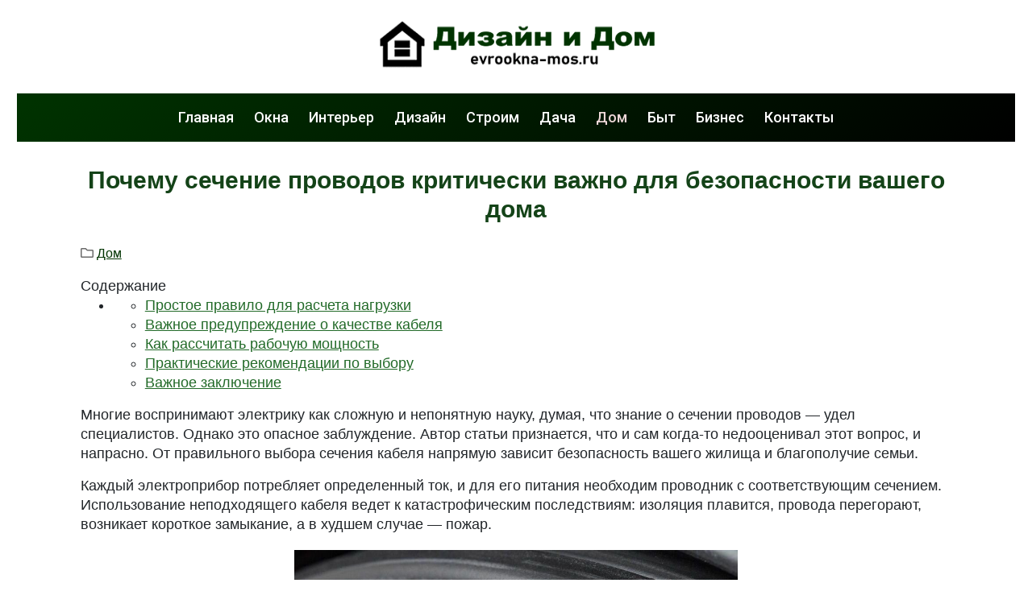

--- FILE ---
content_type: text/html; charset=utf-8
request_url: https://evrookna-mos.ru/24601-skolko-kilovatt-maksimalno-mozhet-vyderzhat-provodka-secheniyami-15-mm-20-mm-25-mm-4-mm-i-td.html
body_size: 10545
content:
<!DOCTYPE html>
<html lang="ru-ru" dir="ltr">

<head>
   <meta http-equiv="X-UA-Compatible" content="IE=edge" /><meta name="viewport" content="width=device-width, initial-scale=1" /><meta name="HandheldFriendly" content="true" /><meta name="apple-mobile-web-app-capable" content="YES" /> <!-- document meta -->
   <meta charset="utf-8" />
	<base href="https://evrookna-mos.ru/24601-skolko-kilovatt-maksimalno-mozhet-vyderzhat-provodka-secheniyami-15-mm-20-mm-25-mm-4-mm-i-td.html" />
	<meta name="keywords" content="ектрика, какая, тайная, наука, который, ничего, важно, сечение, проводников, oldrewrite_processed" />
	<meta name="robots" content="index, follow" />
	<meta name="description" content="Многие воспринимают электрику как сложную и непонятную науку,  думая,  что знание о сечении проводов — удел специалистов.  Однако это опасное заблуждение.  Автор статьи признается,  что и сам когда-то недооценивал этот" />
	<meta name="generator" content="Joomla! - Open Source Content Management" />
	<title>Почему сечение проводов критически важно для безопасности вашего дома</title>
	<link href="/templates/jd_paris/favicon.ico" rel="shortcut icon" type="image/vnd.microsoft.icon" />
	<link href="/plugins/content/autotoc/autotoc.css" rel="stylesheet" />
	<script src="/media/jui/js/jquery.min.js?7309d29615a3e683808bc20631a415b4"></script>
	<script src="/media/jui/js/jquery-noconflict.js?7309d29615a3e683808bc20631a415b4"></script>
	<script src="/media/jui/js/jquery-migrate.min.js?7309d29615a3e683808bc20631a415b4"></script>
	<script src="/media/system/js/caption.js?7309d29615a3e683808bc20631a415b4"></script>
	<script src="/media/plg_n3tcopylink/js/copylink.js"></script>
	<script>
jQuery(window).on('load',  function() {
				new JCaption('img.caption');
			});
        CopyLink.addEvent(window, 'load', function () {
        	new CopyLink({
        		container : document.body,
        		handler : function () {
        			return ' Источник статьи и обсуждение на '+location.href+'';
        		},
            minimalSelection: 20
        	});
        });
      
	</script>
 <!-- joomla head -->
   <link href="https://evrookna-mos.ru/images/111Untitled-12.png" rel="shortcut icon" type="text/css" /><link href="https://fonts.googleapis.com/css?family=Open+Sans:300,300i,400,400i,600,600i,700,700i,800,800i" rel="stylesheet" type="text/css" />
<link href="https://fonts.googleapis.com/css?family=Roboto:100,100i,300,300i,400,400i,500,500i,700,700i,900,900i" rel="stylesheet" type="text/css" />
<link href="https://use.fontawesome.com/releases/v5.14.0/css/all.css" data-version="5.14.0" rel="stylesheet" type="text/css" />
<link href="https://evrookna-mos.ru/media/jui/css/icomoon.css?v=2.5.2" rel="stylesheet" type="text/css" />
<link href="https://evrookna-mos.ru/templates/jd_paris/css/compiled-a2e31ca27c6a2b49364dfb30a6951b21.css?v=2.5.2" rel="stylesheet" type="text/css" />
<link href="https://evrookna-mos.ru/templates/jd_paris/css/compiled-9e7127808b27e8d815faa308f6fd2055.css?v=2.5.2" rel="stylesheet" type="text/css" />
 <!-- head styles -->
   <link rel="preload" as="script" href="https://static.nativerent.ru/js/codes/nativerent.v2.js" crossorigin>
<script src="https://static.nativerent.ru/js/codes/nativerent.v2.js" async crossorigin></script>
<script>(function(){(window.NRentCounter = window.NRentCounter || []).push({id:"690c5bc1570b2"})}())</script>

<script async type="text/javascript" src="//sjsmartcontent.ru/static/plugin-site/js/sjplugin.js" data-site="6n9m"></script>

<script async src="https://statika.mpsuadv.ru/scripts/10893.js"></script> <!-- head scripts -->
</head> <!-- document head -->

<body class="site astroid-framework com-content view-article layout-default itemid-1111 dom-alias tp-style-18 ru-RU ltr">
   <!-- astroid container -->
<div class="astroid-container">
    <div class="astroid-mobilemenu d-none d-init dir-left" data-class-prefix="astroid-mobilemenu" id="astroid-mobilemenu">
   <div class="burger-menu-button active">
      <button aria-label="Mobile Menu Toggle" type="button" class="button close-offcanvas offcanvas-close-btn">
         <span class="box">
            <span class="inner"></span>
         </span>
      </button>
   </div>
   <ul class="astroid-mobile-menu d-none"><li class="nav-item nav-item-id-1143 nav-item-level-1 nav-item-default"><!--menu link starts-->
<a href="/" title="Главная" class=" nav-link item-link-component item-level-1" data-drop-action="hover">
   <span class="nav-title">
                                          Главная                              </span>
   </a>
<!--menu link ends--></li><li class="nav-item nav-item-id-1104 nav-item-level-1"><!--menu link starts-->
<a href="/okna.html" title="Окна" class=" nav-link item-link-component item-level-1" data-drop-action="hover">
   <span class="nav-title">
                                          Окна                              </span>
   </a>
<!--menu link ends--></li><li class="nav-item nav-item-id-1110 nav-item-level-1"><!--menu link starts-->
<a href="/interyery.html" title="Интерьер" class=" nav-link item-link-component item-level-1" data-drop-action="hover">
   <span class="nav-title">
                                          Интерьер                              </span>
   </a>
<!--menu link ends--></li><li class="nav-item nav-item-id-1199 nav-item-level-1"><!--menu link starts-->
<a href="/dizayn.html" title="Дизайн" class=" nav-link item-link-component item-level-1" data-drop-action="hover">
   <span class="nav-title">
                                          Дизайн                              </span>
   </a>
<!--menu link ends--></li><li class="nav-item nav-item-id-1147 nav-item-level-1"><!--menu link starts-->
<a href="/stroim.html" title="Строим" class=" nav-link item-link-component item-level-1" data-drop-action="hover">
   <span class="nav-title">
                                          Строим                              </span>
   </a>
<!--menu link ends--></li><li class="nav-item nav-item-id-1170 nav-item-level-1"><!--menu link starts-->
<a href="/dacha.html" title="Дача" class=" nav-link item-link-component item-level-1" data-drop-action="hover">
   <span class="nav-title">
                                          Дача                              </span>
   </a>
<!--menu link ends--></li><li class="nav-item nav-item-id-1111 nav-item-level-1 nav-item-current nav-item-active"><!--menu link starts-->
<a href="/dom.html" title="Дом" class=" nav-link active item-link-component item-level-1" data-drop-action="hover">
   <span class="nav-title">
                                          Дом                              </span>
   </a>
<!--menu link ends--></li><li class="nav-item nav-item-id-1148 nav-item-level-1"><!--menu link starts-->
<a href="/byt.html" title="Быт" class=" nav-link item-link-component item-level-1" data-drop-action="hover">
   <span class="nav-title">
                                          Быт                              </span>
   </a>
<!--menu link ends--></li><li class="nav-item nav-item-id-1113 nav-item-level-1"><!--menu link starts-->
<a href="/biznes.html" title="Бизнес" class=" nav-link item-link-component item-level-1" data-drop-action="hover">
   <span class="nav-title">
                                          Бизнес                              </span>
   </a>
<!--menu link ends--></li><li class="nav-item nav-item-id-1085 nav-item-level-1"><!--menu link starts-->
<a href="/kontakty.html" title="Контакты" class=" nav-link item-link-component item-level-1" data-drop-action="hover">
   <span class="nav-title">
                                          Контакты                              </span>
   </a>
<!--menu link ends--></li></ul></div>    <!-- astroid content -->
    <div class="astroid-content">
                <!-- astroid layout -->
        <div class="astroid-layout astroid-layout-wide">
                        <!-- astroid wrapper -->
            <div class="astroid-wrapper">
                                <section class="astroid-section astroid-header-section p-0" id="hs-1529472563843"><div class="container"><div class="astroid-row row" id="ar-1529472563843"><div class="astroid-column col-lg-12" id="ac-1529472563843"><div class="astroid-module-position" id="ah-1529472563843"><header id="astroid-header" class="astroid-header astroid-stacked-header astroid-stacked-center-header">
   <div class="d-flex">
      <div class="header-stacked-section d-flex justify-content-between flex-column w-100">
         <div class="w-100 d-flex justify-content-center">                           <div class="d-flex d-lg-none justify-content-start">
                  <div class="header-mobilemenu-trigger d-lg-none burger-menu-button align-self-center" data-offcanvas="#astroid-mobilemenu" data-effect="mobilemenu-slide">
                     <button class="button" aria-label="Mobile Menu Toggle" type="button"><span class="box"><span class="inner"></span></span></button>
                  </div>
               </div>
                        <div class="d-flex w-100 justify-content-center"><!-- logo starts -->
<!-- <div class=""> -->
   <!-- image logo starts -->
      <div class="logo-wrapper">
      <a target="_self" class="astroid-logo astroid-logo-image d-flex align-items-center" href="https://evrookna-mos.ru/">
                     <img src="https://evrookna-mos.ru/images/yootheme/logo.png" alt="Дизайн и Дом" class="astroid-logo-default" />
                              <img src="https://evrookna-mos.ru/images/yootheme/logo.png" alt="Дизайн и Дом" class="astroid-logo-mobile" />
                              <img src="https://evrookna-mos.ru/images/M_images/logo.png" alt="Дизайн и Дом" class="astroid-logo-sticky" />
               </a>
   </div>
   <!-- image logo ends -->
<!-- </div> -->
<!-- logo ends --></div></div>            <div data-megamenu data-megamenu-class=".has-megamenu" data-megamenu-content-class=".megamenu-container" data-dropdown-arrow="true" data-header-offset="true" data-transition-speed="300" data-megamenu-animation="none" data-easing="linear" data-astroid-trigger="click" data-megamenu-submenu-class=".nav-submenu" class="w-100 d-none d-lg-flex justify-content-center pt-3">
               <div class=" astroid-nav-wraper align-self-center px-2 d-none d-lg-block w-100"><ul class="nav astroid-nav justify-content-center d-flex align-items-center"><li data-position="right" class="nav-item nav-item-id-1143 nav-item-level-1 nav-item-default"><!--menu link starts-->
<a href="/" title="Главная" class=" nav-link item-link-component item-level-1" data-drop-action="hover">
   <span class="nav-title">
                                          Главная                              </span>
   </a>
<!--menu link ends--></li><li data-position="right" class="nav-item nav-item-id-1104 nav-item-level-1"><!--menu link starts-->
<a href="/okna.html" title="Окна" class=" nav-link item-link-component item-level-1" data-drop-action="hover">
   <span class="nav-title">
                                          Окна                              </span>
   </a>
<!--menu link ends--></li><li data-position="right" class="nav-item nav-item-id-1110 nav-item-level-1"><!--menu link starts-->
<a href="/interyery.html" title="Интерьер" class=" nav-link item-link-component item-level-1" data-drop-action="hover">
   <span class="nav-title">
                                          Интерьер                              </span>
   </a>
<!--menu link ends--></li><li data-position="right" class="nav-item nav-item-id-1199 nav-item-level-1"><!--menu link starts-->
<a href="/dizayn.html" title="Дизайн" class=" nav-link item-link-component item-level-1" data-drop-action="hover">
   <span class="nav-title">
                                          Дизайн                              </span>
   </a>
<!--menu link ends--></li><li data-position="right" class="nav-item nav-item-id-1147 nav-item-level-1"><!--menu link starts-->
<a href="/stroim.html" title="Строим" class=" nav-link item-link-component item-level-1" data-drop-action="hover">
   <span class="nav-title">
                                          Строим                              </span>
   </a>
<!--menu link ends--></li><li data-position="right" class="nav-item nav-item-id-1170 nav-item-level-1"><!--menu link starts-->
<a href="/dacha.html" title="Дача" class=" nav-link item-link-component item-level-1" data-drop-action="hover">
   <span class="nav-title">
                                          Дача                              </span>
   </a>
<!--menu link ends--></li><li data-position="right" class="nav-item nav-item-id-1111 nav-item-level-1 nav-item-current nav-item-active"><!--menu link starts-->
<a href="/dom.html" title="Дом" class=" nav-link active item-link-component item-level-1" data-drop-action="hover">
   <span class="nav-title">
                                          Дом                              </span>
   </a>
<!--menu link ends--></li><li data-position="right" class="nav-item nav-item-id-1148 nav-item-level-1"><!--menu link starts-->
<a href="/byt.html" title="Быт" class=" nav-link item-link-component item-level-1" data-drop-action="hover">
   <span class="nav-title">
                                          Быт                              </span>
   </a>
<!--menu link ends--></li><li data-position="right" class="nav-item nav-item-id-1113 nav-item-level-1"><!--menu link starts-->
<a href="/biznes.html" title="Бизнес" class=" nav-link item-link-component item-level-1" data-drop-action="hover">
   <span class="nav-title">
                                          Бизнес                              </span>
   </a>
<!--menu link ends--></li><li data-position="right" class="nav-item nav-item-id-1085 nav-item-level-1"><!--menu link starts-->
<a href="/kontakty.html" title="Контакты" class=" nav-link item-link-component item-level-1" data-drop-action="hover">
   <span class="nav-title">
                                          Контакты                              </span>
   </a>
<!--menu link ends--></li></ul></div>            </div>
                  </div>
   </div>
</header></div></div></div></div></section><section class="astroid-section p-0" id="m-81549354509478"><div class="container"><div class="astroid-row row" id="ar-981549354509478"><div class="astroid-column col-lg-12" id="ac-491549354509478"><div class="astroid-message" id="m-411549354512741"><div id="system-message-container">
   </div>
</div></div></div></div></section><section class="astroid-section astroid-component-section" id="cs-1528971561366"><div class="container"><div class="astroid-row row" id="ar-1528971561366"><div class="astroid-column col-lg-9 col-lg-12" id="ac-1528971561366"><div class="astroid-module-position" id="t-1121594988071035">      <div class="moduletable 2222">
            <div id="mirto" style=" margin: 0 auto">



<div id="unit_97478"></div>
<script type="text/javascript" charset="utf-8">
  (function() {
    var sc = document.createElement('script'); sc.type = 'text/javascript'; sc.async = true;
    sc.src = '//news.mirtesen.ru/data/js/97478.js'; sc.charset = 'utf\u002D8';
    var s = document.getElementsByTagName('script')[0]; s.parentNode.insertBefore(sc, s);
  }());
</script>


</div>      </div>
      </div><div class="astroid-component" id="ca-1531889658434"><div class="astroid-component-area">
   <div class="item-page" itemscope itemtype="https://schema.org/Article">
   <meta itemprop="inLanguage" content="ru-RU" />
   
      
      
               <div class="item-title">
                     <h1 itemprop="headline">
               Почему сечение проводов критически важно для безопасности вашего дома            </h1>
                                          </div>
               
      
               <dl class="article-info muted">
      
      
      
               	<dd class="category-name">
								<i class="far fa-folder"></i>
		<a href="/dom.html" itemprop="genre">Дом</a>			</dd>      
      
      
      
   
         
      
      
   </dl>   
      <div><div id="NRent-690c5bc1570b2-5"></div>
<script>(function(){(window.NRentManager = window.NRentManager || []).push({renderTo:"NRent-690c5bc1570b2-5",position:"popupTeaser",settings:{"mobile":["teaser","fullscreen"],"desktop":["teaser"]}})}())</script>
</div>
      

	  
      <div class="autotoc" ><span>Содержание</span><ul><li><ul><li><a href='https://evrookna-mos.ru/24601-skolko-kilovatt-maksimalno-mozhet-vyderzhat-provodka-secheniyami-15-mm-20-mm-25-mm-4-mm-i-td.html#h1-prostoe-pravilo-dlya-rascheta-nagruzki' class='toclink toclink-h1'>Простое правило для расчета нагрузки</a></li><li><a href='https://evrookna-mos.ru/24601-skolko-kilovatt-maksimalno-mozhet-vyderzhat-provodka-secheniyami-15-mm-20-mm-25-mm-4-mm-i-td.html#h2-vazhnoe-preduprezhdenie-o-kachestve-kabelya' class='toclink toclink-h1'>Важное предупреждение о качестве кабеля</a></li><li><a href='https://evrookna-mos.ru/24601-skolko-kilovatt-maksimalno-mozhet-vyderzhat-provodka-secheniyami-15-mm-20-mm-25-mm-4-mm-i-td.html#h3-kak-rasschitat-rabochuyu-moschnost' class='toclink toclink-h1'>Как рассчитать рабочую мощность</a></li><li><a href='https://evrookna-mos.ru/24601-skolko-kilovatt-maksimalno-mozhet-vyderzhat-provodka-secheniyami-15-mm-20-mm-25-mm-4-mm-i-td.html#h4-prakticheskie-rekomendacii-po-vyboru' class='toclink toclink-h1'>Практические рекомендации по выбору</a></li><li><a href='https://evrookna-mos.ru/24601-skolko-kilovatt-maksimalno-mozhet-vyderzhat-provodka-secheniyami-15-mm-20-mm-25-mm-4-mm-i-td.html#h5-vazhnoe-zaklyuchenie' class='toclink toclink-h1'>Важное заключение</a></li></ul></li></ul></div>      
     

	 <div class="articletext" itemprop="articleBody">
        

		<div><div id="2gnezdo2">

<div id="NRent-690c5bc1570b2-2"></div>
<script>(function(){(window.NRentManager = window.NRentManager || []).push({renderTo:"NRent-690c5bc1570b2-2",position:"horizontalTop"})}())</script>

<script src='https://news.forclfe.com/loader.min.js' crossorigin='use-credentials' async></script>

<div id='containerId371150'></div>
<script>
    (function(w, d, c, s, t){
        w[c] = w[c] || [];
        w[c].push(function(){
            gnezdo.create({
              
                tizerId: 371150,
                containerId: 'containerId371150'
            });
        });
    })(window, document, 'gnezdoAsyncCallbacks');
</script>


</div>


<div id="lick">

<sjdiv id="SlickJumpNativeAds-sm1ygi"></sjdiv>

</div>
</div><p>Многие воспринимают электрику как сложную и непонятную науку, думая, что знание о сечении проводов — удел специалистов. Однако это опасное заблуждение. Автор статьи признается, что и сам когда-то недооценивал этот вопрос, и напрасно. От правильного выбора сечения кабеля напрямую зависит безопасность вашего жилища и благополучие семьи.</p><p>Каждый электроприбор потребляет определенный ток, и для его питания необходим проводник с соответствующим сечением. Использование неподходящего кабеля ведет к катастрофическим последствиям: изоляция плавится, провода перегорают, возникает короткое замыкание, а в худшем случае — пожар.</p><img src="https://webpulse.imgsmail.ru/imgpreview?mb=webpulse&key=pulse_cabinet-image-396a7578-0ca1-40e8-9159-19268e728789"><h2 id='h1-prostoe-pravilo-dlya-rascheta-nagruzki'>Простое правило для расчета нагрузки</h2><p>Необязательно заучивать сложные таблицы. Существует удобное практическое правило: медный кабель сечением 1 мм² способен выдержать ток до 10 Ампер. Учитывая, что 1 Ампер примерно равен 0,22 кВт, получаем, что такой проводник рассчитан на мощность около 2,2 кВт.</p><p>Это правило — основа для дальнейших расчетов. Например, для кабеля 1,5 мм² максимальный ток будет 15 А, что соответствует 3,3 кВт (15 А * 0,22 кВт). По этой же логике можно оценить нагрузку для проводников любого другого сечения.</p><div><div class="madak">

<div id="NRent-690c5bc1570b2-3"></div>
<script>(function(){(window.NRentManager = window.NRentManager || []).push({renderTo:"NRent-690c5bc1570b2-3",position:"horizontalMiddle"})}())</script>


<div id="unit_97265"></div>
<script type="text/javascript" charset="utf-8">
  (function() {
    var sc = document.createElement('script'); sc.type = 'text/javascript'; sc.async = true;
    sc.src = '//news.mirtesen.ru/data/js/97265.js'; sc.charset = 'utf\u002D8';
    var s = document.getElementsByTagName('script')[0]; s.parentNode.insertBefore(sc, s);
  }());
</script>
        
</div>
</div><h2 id='h2-vazhnoe-preduprezhdenie-o-kachestve-kabelya'>Важное предупреждение о качестве кабеля</h2><p>Крайне важно обращать внимание на стандарт, по которому изготовлен кабель. Изделия, сделанные по техническим условиям (ТУ), а не по ГОСТу, часто имеют заниженное сечение жилы. Если вы все же выбираете кабель ТУ, берите его с запасом по сечению.</p><img src="https://webpulse.imgsmail.ru/imgpreview?mb=webpulse&key=pulse_cabinet-image-b268e0ca-551a-4e8c-89ef-036723791d89"><p>Наглядный пример: кабель, маркированный как 2,5 мм² по ТУ, может иметь диаметр жилы всего 1,5 мм вместо положенных 1,78 мм по ГОСТу. Эта, казалось бы, небольшая разница существенно влияет на его пропускную способность и безопасность.</p><p>Также при выборе нужно учитывать материал проводника (медь надежнее алюминия) и тип сети (однофазная 220В или трехфазная 380В), так как от этого зависит максимально допустимая мощность.</p><h2 id='h3-kak-rasschitat-rabochuyu-moschnost'>Как рассчитать рабочую мощность</h2><p>Для медных проводов в стандартной однофазной сети 220В можно ориентироваться на следующие упрощенные значения:<ul><li>1,5 мм² — до 3,3 кВт</li><li>2,5 мм² — до 4,5 кВт</li><li>4 мм² — до 6 кВт</li></ul></p><p>Для тех, кто не хочет заниматься расчетами, ниже представлена наглядная таблица с готовыми значениями.</p><img src="https://webpulse.imgsmail.ru/imgpreview?mb=webpulse&key=pulse_cabinet-image-e94f3806-524d-453c-b503-f594a6e35935"><h2 id='h4-prakticheskie-rekomendacii-po-vyboru'>Практические рекомендации по выбору</h2><p>Перед покупкой кабеля необходимо оценить будущую нагрузку. Сложите примерную мощность всех электроприборов, которые планируется к нему подключить.</p><p>Не забывайте про автоматические выключатели (автоматы). Они служат для защиты проводки и должны быть правильно подобраны под сечение кабеля, чтобы отключать питание при перегрузке.</p><p><strong>Для стандартных розеток</strong> в квартире, к которым подключаются бытовые приборы средней мощности (чайник, утюг, обогреватель), обычно достаточно медного провода сечением 2,5 мм². Главное — следить, чтобы суммарная нагрузка не превышала 16 Ампер (примерно 3,5 кВт).</p><p><strong>Для освещения</strong> (ночники, торшеры) вполне хватит кабеля 1,5 мм². Но включать в эту цепь мощные устройства категорически нельзя!</p><img src="https://webpulse.imgsmail.ru/imgpreview?mb=webpulse&key=pulse_cabinet-image-07472774-8d32-4df2-b04b-4f3f42704ebe"><p><strong>Для мощной техники</strong>, такой как электрическая плита, требуется отдельная линия с проводом сечением не менее 4 мм².</p><div><div id="mp_custom_19227"></div> <script>window.mpsuStart = window.mpsuStart || [], window.mpsuStart.push(19227);</script>


<div id="lick">

<sjdiv id="SlickJumpNativeAds-sm1ygt"></sjdiv>

</div>


</div><p>Понимание предельной нагрузки проводки — ключ к безопасной эксплуатации электроприборов. Пренебрежение этим правилом ставит под угрозу не только имущество, но и жизнь.</p><p class="ssil1">Обратите внимание: <a href="https://evrookna-mos.ru/4381-vazhnost-ispolzovaniya-solnechnyh-paneley-na-dachnom-uchastke.html">Важность использования солнечных панелей на дачном участке.</a></p><h2 id='h5-vazhnoe-zaklyuchenie'>Важное заключение</h2><p><em>Все приведенные в статье цифры и правила носят ознакомительный характер и предназначены для повышения общей грамотности.</em> Они не являются прямым руководством к действию. Электромонтажные работы, особенно в условиях недостатка опыта, сопряжены с высоким риском. Для проектирования и монтажа домашней электросети настоятельно рекомендуется обращаться к квалифицированным электрикам.</p><p>Спасибо за внимание! Если статья была полезной, поддержите автора лайком и подпиской на канал.</p><p class="ssil3">Больше интересных статей здесь: <a href="https://evrookna-mos.ru/dom.html">Дом.</a></p><p class="ssil2">Источник статьи: <a href="https://evrookna-mos.ru/24601-skolko-kilovatt-maksimalno-mozhet-vyderzhat-provodka-secheniyami-15-mm-20-mm-25-mm-4-mm-i-td.html">Если для вас электрика – это какая-то тайная наука, в который вы ничего не смыслите, то вам не важно, сколько мм2 сечение у проводников.</a></p><div><!-- Put this script tag to the <head> of your page -->
<script type="text/javascript" src="https://vk.com/js/api/openapi.js?168"></script>
<script type="text/javascript">
  VK.init({ apiId: 4423838, onlyWidgets: true });
</script>

<!-- Put this div tag to the place, where the Comments block will be -->
<div id="vk_comments"></div>
<script type="text/javascript">
  VK.Widgets.Comments("vk_comments", {limit: 10, autoPublish: 1, attach: "*"});
</script>

<div id="smimirto" style="max-width: 500px; margin: 0 auto">


<div id="NRent-690c5bc1570b2-4"></div>
<script>(function(){(window.NRentManager = window.NRentManager || []).push({renderTo:"NRent-690c5bc1570b2-4",position:"horizontalBottom"})}())</script>


<div id="unit_100103"><a href="https://advert.mirtesen.ru/" >Новости МирТесен</a></div>
<script type="text/javascript" charset="utf-8">
  (function() {
    var sc = document.createElement('script'); sc.type = 'text/javascript'; sc.async = true;
    sc.src = '//news.mirtesen.ru/data/js/100103.js'; sc.charset = 'utf\u002D8';
    var s = document.getElementsByTagName('script')[0]; s.parentNode.insertBefore(sc, s);
  }());
</script>

</div>


<div class="gnezdo">


<script src='https://news.2xclick.ru/loader.js' async></script>


<div id='containerId328883'></div>
<script>
    (function(w, d, c, s, t){
        w[c] = w[c] || [];
        w[c].push(function(){
            gnezdo.create({
              
                tizerId: 328883,
                containerId: 'containerId328883'
            });
        });
    })(window, document, 'gnezdoAsyncCallbacks');
</script>

</div>
</div>
  
	  
	﻿<div class="blog2latestnews1">

<div class="blog2latestnews2">
<div class="blog2latestnews3">
<a href="/effektivnaya-uborka-vannoy-komnaty-prostye-resheniya-bez-lishney-himii.html"><img src="https://webpulse.imgsmail.ru/imgpreview?mb=webpulse&key=pulse_cabinet-image-63eef7ae-aa26-4ef3-ac49-0384afafaa0f"/></a></div>

<div class="blog2latestnews4"><a href="/effektivnaya-uborka-vannoy-komnaty-prostye-resheniya-bez-lishney-himii.html">Эффективная уборка ванной комнаты: простые решения без лишней химии</a></div></div>



<div class="blog2latestnews2">
<div class="blog2latestnews3">
<a href="/makrame-v-sovremennom-interere-11-stilnyh-idey-dlya-sozdaniya-uyuta.html"><img src="https://n1s1.hsmedia.ru/6b/17/ea/6b17ea0e916ae29cc19caf51219b4cea/728x971_1_60ca093b003566cb1d829db1c24fe489@1200x1600_0xHFP6sHSi_7117864628496053167.jpg"/></a></div>

<div class="blog2latestnews4"><a href="/makrame-v-sovremennom-interere-11-stilnyh-idey-dlya-sozdaniya-uyuta.html">Макраме в современном интерьере: 11 стильных идей для создания уюта</a></div></div>
<div class="blog2latestnews7b_2"></div>


<div class="blog2latestnews2">
<div class="blog2latestnews3">
<a href="/potolochnaya-plitka-polnyy-gid-po-vyboru-vidam-i-samostoyatelnomu-montazhu.html"><img src="https://dompodrobno.ru/wp-content/uploads/stopka-1024x1024.jpg"/></a></div>

<div class="blog2latestnews4"><a href="/potolochnaya-plitka-polnyy-gid-po-vyboru-vidam-i-samostoyatelnomu-montazhu.html">Потолочная плитка: полный гид по выбору, видам и самостоятельному монтажу</a></div></div>
<div class="blog2latestnews7b_3"></div>


<div class="blog2latestnews2">
<div class="blog2latestnews3">
<a href="/fermerskiy-dom-ambar-mily-kunis-i-eshtona-kutchera-v-los-andzhelese-roskosh-v-derevenskom-stile.html"><img src="https://www.pufikhomes.com/wp-content/uploads/2021/07/dom-ashtona-kutchera-i-mily-kunis-pufikhomes-3.jpg"/></a></div>

<div class="blog2latestnews4"><a href="/fermerskiy-dom-ambar-mily-kunis-i-eshtona-kutchera-v-los-andzhelese-roskosh-v-derevenskom-stile.html">Фермерский дом-амбар Милы Кунис и Эштона Кутчера в Лос-Анджелесе: роскошь в деревенском стиле</a></div></div>
<div class="blog2latestnews7b_2"></div>

<div class="blog2latestnews7a"></div> 
</div>


<style>
.blog2latestnews1 {
overflow: hidden!important;
padding: 0px!important;
margin: 0px!important;
}
.blog2latestnews2 {

float: left!important;  margin-right: 3%!important; width: 22%!important;
}
.blog2latestnews3 {
margin: 0px!important;
padding: 0px!important;
height: 200px!important;
overflow: hidden;
}
.blog2latestnews3 img {
width: 100%!important;
height: 100%!important; object-fit: cover;border: 0px solid #D2D2D2!important;
margin: 0px!important;
padding: 0px!important;
float: none!important;
display: block!important;
opacity: 1!important;
max-width: none!important;
box-shadow: none!important;
border-radius: 0px!important;
}
.blog2latestnews3 img:hover {
opacity: 0.8!important;
}
.blog2latestnews4 {
margin: 0px!important;
padding: 0px!important;
font-size: 14px!important;
line-height: 18px!important;
margin-top: 10px!important;
margin-bottom: 10px!important;
text-align: center !important;
text-shadow: none!important;
}
.blog2latestnews4 a {
text-decoration: none!important;
text-align: center !important;
text-shadow: none!important;
-moz-transition: 0.3s;
-o-transition: 0.3s;
-webkit-transition: 0.3s;
transition: 0.3s;
}
.blog2latestnews4 a:hover {

}

.blog2latestnews5 {
margin: 0px!important;
padding: 0px!important;
font-size: 14px!important;
line-height: 16px!important;
text-align: left!important;
font-weight: normal!important;
text-shadow: none!important;

}
.blog2latestnews6 {
margin: 0px!important;
padding: 0px!important;
font-size: 10px!important;
line-height: 10px!important;
text-align: right!important;
color: #5A5A5A!important;
text-shadow: none!important;
font-weight: normal!important;
margin-top: 5px!important;
}
.blog2latestnews7 {
margin: 0px!important;
padding: 0px!important;
overflow: hidden!important;
}
.blog2latestnews7a {
  clear: both;
}
@media (max-width: 1199px) {
.blog2latestnews2 {
    margin-right: 3%!important;
    width: 30%!important;
    float: left!important;
}
.blog2latestnews7a {
  clear: none;
}
.blog2latestnews7b_3 {
  clear: both;
}
.blog2latestnews3 {
    float: none!important;
}
}
@media (max-width: 767px) {
.blog2latestnews7b_3 {
  clear: none;
}
.blog2latestnews7b_2 {
  clear: both;
}
.blog2latestnews2 {
    margin-right: 3%!important;
    width: 47%!important;
}
}
@media (max-width: 480px) {
.blog2latestnews7b_3 {
  clear: none;
}
.blog2latestnews7b_2 {
  clear: none;
}
.blog2latestnews2 {
  clear: both;
}
.blog2latestnews2 {
    margin-right: 0%!important;
    width: 100%!important;
}
}

</style>
  
	  
	

	  
	  	  

	  
	  	       <div><div id="mp_custom_19229"></div> <script>window.mpsuStart = window.mpsuStart || [], window.mpsuStart.push(19229);</script>


<div id="NRent-690c5bc1570b2-7-1"></div>
<script>(function(){(window.NtgbManager = window.NtgbManager || []).push({renderTo:"NRent-690c5bc1570b2-7-1",position:"ntgb",place:"place-1"})}())</script>
</div>	  
	  
	  
		<ul class="pagenav"><li class="gringolink"><a href="/kak-ya-nashel-idealnyy-i-besplatnyy-sposob-izbavitsya-ot-gryazi-i-sornyakov-na-ogorodnyh-dorozhkah.html" rel="next">Как я нашёл идеальный и бесплатный способ избавиться от грязи и сорняков на огородных дорожках</a></li><li class="gringolink"><a href="/velikolepnaya-semerka-rasteniy-dlya-sozdaniya-plotnoy-zhivoy-izgorodi.html" rel="next">Великолепная семерка растений для создания плотной живой изгороди</a></li></ul>  		  
	  
	  
	  
	   </div>	

        
                                 
 


   
   


               
   
      </div>
</div></div></div></div></div></section><section class="astroid-section astroid-footer-section py-2" id="fs-1528971627712"><div class="container"><div class="astroid-row row" id="ar-1528971627712"><div class="astroid-column col-lg-9" id="ac-1528971627712"><div class="astroid-module-position" id="f1-1528971723326">      <div class="moduletable 2222">
            <!-- Yandex.Metrika counter -->
<script type="text/javascript" >
    (function (d, w, c) {
        (w[c] = w[c] || []).push(function() {
            try {
                w.yaCounter87559324 = new Ya.Metrika({
                    id:87559324,
                    clickmap:true,
                    trackLinks:true,
                    accurateTrackBounce:true
                });
            } catch(e) { }
        });

        var n = d.getElementsByTagName("script")[0],
            x = "https://mc.yandex.ru/metrika/watch.js",
            s = d.createElement("script"),
            f = function () { n.parentNode.insertBefore(s, n); };
        for (var i = 0; i < document.scripts.length; i++) {
            if (document.scripts[i].src === x) { return; }
        }
        s.type = "text/javascript";
        s.async = true;
        s.src = x;

        if (w.opera == "[object Opera]") {
            d.addEventListener("DOMContentLoaded", f, false);
        } else { f(); }
    })(document, window, "yandex_metrika_callbacks");
</script>
<noscript><div><img src="https://mc.yandex.ru/watch/87559324" style="position:absolute; left:-9999px;" alt="" /></div></noscript>
<!-- /Yandex.Metrika counter -->


<!-- Google tag (gtag.js) -->
<script async src="https://www.googletagmanager.com/gtag/js?id=G-TSSEWX8FKC"></script>
<script>
  window.dataLayer = window.dataLayer || [];
  function gtag(){dataLayer.push(arguments);}
  gtag('js', new Date());

  gtag('config', 'G-TSSEWX8FKC');
</script>      </div>
      </div></div><div class="astroid-column col-lg-3" id="ac-1531390344580"><div class="astroid-module-position" id="f2-1531390346724"><ul class="nav navVerticalView astroid-social-icons">
   </ul></div></div></div></div></section>                            </div>
            <!-- end of astroid wrapper -->
                    </div>
        <!-- end of astroid layout -->
            </div>
    <!-- end of astroid content -->
    </div>
<!-- end of astroid container -->
   <!-- body and layout -->
   <script src="https://evrookna-mos.ru/media/astroid/assets/vendor/jquery/jquery-3.5.1.min.js?v=2.5.2"></script><script src="https://evrookna-mos.ru/media/astroid/assets/vendor/bootstrap/js/popper.min.js?v=2.5.2"></script><script src="https://evrookna-mos.ru/media/astroid/assets/vendor/bootstrap/js/bootstrap.min.js?v=2.5.2"></script><script src="https://evrookna-mos.ru/media/astroid/assets/vendor/jquery/jquery.noConflict.js?v=2.5.2"></script><script src="https://evrookna-mos.ru/media/astroid/assets/vendor/jquery/jquery.easing.min.js?v=2.5.2"></script><script src="https://evrookna-mos.ru/media/astroid/assets/vendor/astroid/js/offcanvas.js?v=2.5.2"></script><script src="https://evrookna-mos.ru/media/astroid/assets/vendor/astroid/js/mobilemenu.js?v=2.5.2"></script><script src="https://evrookna-mos.ru/media/astroid/assets/vendor/astroid/js/megamenu.js?v=2.5.2"></script><script src="https://evrookna-mos.ru/media/astroid/assets/vendor/hoverIntent/jquery.hoverIntent.min.js?v=2.5.2"></script><script src="https://evrookna-mos.ru/media/astroid/assets/vendor/astroid/js/script.js?v=2.5.2"></script><script>jQuery.noConflict(true);</script> <!-- body scripts -->
</body> <!-- document body -->

</html> <!-- document end -->

--- FILE ---
content_type: text/css
request_url: https://evrookna-mos.ru/templates/jd_paris/css/compiled-9e7127808b27e8d815faa308f6fd2055.css?v=2.5.2
body_size: 3563
content:
.mobilemenu-slide.astroid-mobilemenu{visibility:visible;-webkit-transform:translate3d(-100%, 0, 0);transform:translate3d(-100%, 0, 0);}.mobilemenu-slide.astroid-mobilemenu-open .mobilemenu-slide.astroid-mobilemenu {visibility:visible;-webkit-transform:translate3d(0, 0, 0);transform:translate3d(0, 0, 0);}.mobilemenu-slide.astroid-mobilemenu::after{display:none;}#fs-1528971627712{background-color:rgb(32, 61, 29);color:rgb(255, 255, 255);}#fs-1528971627712 a{color:rgb(255, 255, 255);}#fs-1528971627712 a:hover{color:rgb(255, 255, 255);}body, .body{font-weight:300;text-transform:none;font-size:0px;letter-spacing:0em;line-height:0em;font-family:Tahoma, Geneva, sans-serif, Arial, Helvetica, sans-serif;}h1, .h1{color:rgb(20, 67, 24);font-weight:600;text-transform:none;font-size:0px;letter-spacing:0em;line-height:0px;font-family:Tahoma, Geneva, sans-serif, Arial, Helvetica, sans-serif;}h2, .h2{color:rgb(22, 80, 27);font-weight:600;text-transform:none;font-size:0px;letter-spacing:0em;line-height:0px;font-family:Open Sans, Arial, Helvetica, sans-serif;}h3, .h3{color:rgb(18, 59, 22);font-weight:600;text-transform:none;font-size:0px;letter-spacing:0em;line-height:0px;font-family:Open Sans, Arial, Helvetica, sans-serif;}h4, .h4{color:rgb(33, 37, 41);font-weight:600;text-transform:none;font-size:0px;letter-spacing:0em;line-height:0px;font-family:Open Sans, Arial, Helvetica, sans-serif;}h5, .h5{color:rgb(52, 58, 64);font-weight:600;text-transform:none;font-size:0px;letter-spacing:0em;line-height:0px;font-family:Open Sans, Arial, Helvetica, sans-serif;}h6, .h6{font-weight:600;text-transform:none;font-size:0px;letter-spacing:0em;line-height:0em;font-family:Open Sans, Arial, Helvetica, sans-serif;}.astroid-nav > li > a, .astroid-sidebar-menu > li > a{font-weight:300;text-transform:none;font-size:0px;letter-spacing:0em;line-height:0em;font-family:Roboto, Arial, Helvetica, sans-serif;}.nav-submenu-container .nav-submenu > li, .jddrop-content .megamenu-item .megamenu-menu li, .nav-submenu{font-weight:300;text-transform:none;font-size:0px;letter-spacing:0em;line-height:0em;font-family:Open Sans, Arial, Helvetica, sans-serif;}body{color:rgb(33, 37, 41);}body a{color:rgb(34, 106, 40);}body a:hover{color:rgb(126, 21, 43);}header{color:rgb(81, 35, 119);}.astroid-header-section, .astroid-sidebar-header{background-color:rgb(255, 255, 255);}.astroid-logo-text .site-title{color:rgb(137, 38, 59);}.astroid-logo-text .site-tagline{color:rgb(137, 38, 59);}.astroid-nav .nav-link, .astroid-sidebar-menu .nav-link{color:rgb(255, 255, 255);}.astroid-nav .nav-link:hover, .astroid-sidebar-menu .nav-link:hover{color:rgb(248, 249, 250);}.astroid-nav .nav-link:focus, .astroid-sidebar-menu .nav-link:focus{color:rgb(248, 249, 250);}.astroid-nav .nav-link:active, .astroid-nav .nav-link.active, .astroid-sidebar-menu .nav-link:active, .astroid-sidebar-menu .nav-link.active{color:rgb(236, 214, 214);}.megamenu-container{background-color:rgb(255, 255, 255);}.megamenu-container .nav-submenu .nav-submenu{background-color:rgb(255, 255, 255);}.has-megamenu.open .arrow{border-bottom-color:rgb(255, 255, 255);}.megamenu-container li.nav-item-submenu > a{color:rgb(137, 38, 118);}.megamenu-container li.nav-item-submenu > a:hover{color:rgb(132, 69, 247);background-color:rgb(255, 255, 255);}.megamenu-container li.nav-item-submenu > a:active, .megamenu-container li.nav-item-submenu > a.active{color:rgb(95, 30, 91);background-color:rgb(255, 255, 255);}.astroid-offcanvas, .astroid-offcanvas .burger-menu-button, .astroid-offcanvas .astroid-mobilemenu-container .astroid-mobilemenu-inner .dropdown-menus{ background-color: rgb(255, 255, 255) !important;}.astroid-offcanvas { color: rgb(52, 58, 64) !important;}.astroid-offcanvas .astroid-mobilemenu-container .astroid-mobilemenu-inner .menu-item a, .astroid-offcanvas .menu-indicator{ color: rgb(22, 67, 26) !important;}.astroid-offcanvas .astroid-mobilemenu-container .astroid-mobilemenu-inner .menu-item.active > a, .astroid-offcanvas .astroid-mobilemenu-container .astroid-mobilemenu-inner .menu-item.active > .nav-header, .astroid-offcanvas .astroid-mobilemenu-container .astroid-mobilemenu-inner .menu-item.nav-item-active > a, .astroid-offcanvas .astroid-offcanvas .astroid-mobilemenu-container .astroid-mobilemenu-inner .menu-item.nav-item-active > a + .menu-indicator{ color: rgb(52, 58, 64) !important;}.astroid-contact-info i[class*="fa-"]{color:rgb(253, 250, 250);}.astroid-footer-section {min-height: 350px}

.dobavit {text-align: left !important; 
margin-left: 20px;
font-weight: bold;
font-size: 22px;}

.raxo-title a {
display: block !important;
padding: 5px;
font-size: 18px;
}

#comments-form .btn div, #comments-form input, #comments-report-form input, #comments-form textarea {
  border: 3px solid #000 !important;
  border-radius: 5px;

}



.raxo-title {

  font-size: 18px !important;
  background-color: #FFFFEC !important;

display: block;
}


.raxo-title a  {


display: block;
}

ul.pagenav {
  list-style: none;
  text-align: center;
  display: flex !important;
  margin-bottom: 10px;
}


ul.pagenav li 
  {
	flex: 0 0 50%;
	max-width: 50%;

}

ul.pagenav li a {
  padding: 5px !important;
  border: none!important;
  font-size: 22px !important;
  margin-bottom: 5px !important;

}



@media (max-width: 550px) {

ul.pagenav {

  display: block !important;

}


ul.pagenav li 
  {
	flex: 0 0 100%;
	max-width: 100%;

}

}




#adsbygoogle,#yandexrtb {margin: 10px 0 !important}

.ssil1 {  

text-align: center;
    border: 1px solid #dee2e6;
border-radius: 0.6rem;
    font-weight: bold;
}

.ssil1 a {
    display: block; 
width: 100%;
padding: 10px;
    height: 100%;  
    text-decoration: none;  
    }


.raxo-columns a, .raxo-columns .raxo-name, .raxo-columns .raxo-title, .raxo-columns .raxo-showall {
    color: rgb(22, 80, 27) !important;
}



.gkImage1 h2,.gkImage2 h2,.gkImage4 h2,.gkImage5 h2 {
   font-size: 14px !important; line-height: 18px !important;
}

body, .body { font-size: 18px !important; line-height: 24px !important;} 


.astroid-nav .nav-title {font-size: 18px !important; line-height: 20px !important;}

.rekl {position: sticky; top: 0; z-index: 1; }

h1 {margin-top: 10px; font-size: 30px !important; line-height: 36px !important;} 

h2 {font-size: 27px !important; line-height: 28px !important;} 

h3 {font-size: 26px !important; line-height: 28px !important;} 

h4 {font-size: 24px !important; line-height: 26px !important;} 

h5 {font-size: 24px !important; line-height: 26px !important;} 

h6 {font-size: 24px !important; line-height: 26px !important;} 


.ssil2,.ssil3 {display: none}

.chatBlockSendMessageTextarea {
    font-family: Arial;

    border: 2px solid #000 !important;
}



.blog1latestnews4 a {
    font-size: 16px;
    font-weight: bold;
}

.blog1latestnews4  {
    height: 50px !important;
}

.blog1latestnews5  {
    height: 100px !important;
}

.blog1latestnews4 a {
color: #CAFFA6 !important;
}



.blog1latestnews4 a:hover {
color: #FFF !important;
}


.blog1latestnews5 {

    color: #FFF !important;
}


.blog1latestnews2 {
    margin-bottom: 10px !important;
background: #000 !important;
    padding: 10px !important;
    height: 420px !important;
   
}


figcaption {
    text-align: center; font-weight: bold; color: rgb(20, 67, 24);
}


svg {
   display: none !important;
}






#hero-section-841547097554597  {
    margin: 10px;
   
}

.module-title {
    margin: 0 auto;
    padding: 10px 10px;
    max-width: 300px;
     color: #FFF;
     background-color: rgb(22,80,27);
}

   
.moduletable {
    margin: 0;
    padding: 0;
}


.col-1, .col-2, .col-3, .col-4, .col-5, .col-6, .col-7, .col-8, .col-9, .col-10, .col-11, .col-12, .col, .col-auto, .col-sm-1, .col-sm-2, .col-sm-3, .col-sm-4, .col-sm-5, .col-sm-6, .col-sm-7, .col-sm-8, .col-sm-9, .col-sm-10, .col-sm-11, .col-sm-12, .col-sm, .col-sm-auto, .col-md-1, .col-md-2, .col-md-3, .col-md-4, .col-md-5, .col-md-6, .col-md-7, .col-md-8, .col-md-9, .col-md-10, .col-md-11, .col-md-12, .col-md, .col-md-auto, .col-lg-1, .col-lg-2, .col-lg-3, .col-lg-4, .col-lg-5, .col-lg-6, .col-lg-7, .col-lg-8, .col-lg-9, .col-lg-10, .col-lg-11, .col-lg-12, .col-lg, .col-lg-auto, .col-xl-1, .col-xl-2, .col-xl-3, .col-xl-4, .col-xl-5, .col-xl-6, .col-xl-7, .col-xl-8, .col-xl-9, .col-xl-10, .col-xl-11, .col-xl-12, .col-xl, .col-xl-auto {

    padding-right: 5px;
    padding-left: 5px;
}







#six_news176  > .six_news_article:nth-child(2n) {
    margin-bottom: 5px; 
    background-color: #F7F7F7 !important;
    padding: 10px;
   
}


#six_news176 > .six_news_article:nth-child(2n+1) {
    margin-bottom: 5px; 
    background-color: #FEE9EB !important;
    padding: 10px;
   
}


b, strong {
    font-weight: 600 !important;
}

.six_news:not(.horizontal) a {
    color: #003300;
}

#six_news142 h3 a  {
    margin-top: 0px;
    color: #000;
    font-size: 24px;
}


.amount_14 h3  {
    margin: 0px;

}

.amount_14 h3  {
    margin-top: 0px;
     margin-bottom: 0px;
    color: #000;
    font-size: 16px !important;
}

.first {
    margin-top: 20px;
    
}

.nspArt h4.nspHeader {
    font-size: 28px !important;
  
}


#six_news176{
    margin-bottom: 30px;
    display: block;
}


#six_news176 .article_content {
    display: block;
}

#six_news176 .six_news_article {
    display: block;
}



#six_news176 img {
    display: block;
    margin: 0 auto;
}

#six_news176 h3 {
    text-align: center;
}

#six_news176 .images {
    float: none;
   display: block;
    margin: 0 auto;
}



#six_news176 h3 a {
   margin-top: 0px;
    font-size: 18px;
    color: #003300;
    text-align: center;

  
}


.images {
    height: 200px !important;
     margin-top: 20px;
}

.gkNspPM-TechNewsHeader2 .gkTitle {
 max-width: 100%;
padding: 10px;
bottom: 0 !important; 
	background: rgba(0, 0, 0, .75);
}












.nav-link {
   
    padding: 0 0px 0 0
}




.nav-item-level-1 {
    
    margin-right: 25px;
   
}

.astroid-nav .nav-item-parent .nav-title {
    padding-right: 0px;
}




.astroid-header-section .astroid-logo img {
    max-width: 350px;
}

.astroid-nav li a {
    font-family: Roboto;
    font-size: 18px;
    font-weight: 500;
    line-height: 1em;
 
}

.astroid-header-section header.astroid-header {
    padding: 0px 0;
    z-index: 1;
}


.astroid-header-section .astroid-logo img {
    width: 100%;
     
   
     margin-top: 10px;
      margin-bottom: 10px;
}

.pagination {
  
    padding-left: 20px;
   
}

.astroid-nav-wraper  {
padding: 20px;
    background-image: -webkit-linear-gradient(137deg,#003300 0%,#000000 100%);
    background-image: -moz-linear-gradient(137deg,#003300 0%,#000000 100%);
    background-image: -o-linear-gradient(137deg,#003300 0%,#000000 100%);
    background-image: linear-gradient(137deg,#003300 0%,#000000 100%);

}

.nav-submenu-container .nav-submenu li a {
    padding:7px 5px;
}

.breadcrumbs-section  {
    margin-top: 0px;
}

h2 {
    margin-bottom: 10px;
    margin-top: 40px;
    border-bottom: 1px solid #CCC !important;


}


h1  {
    text-align: center;
}




.breadcrumbs-section .breadcrumb a {
    color: #0000CD;
}

.breadcrumbs-section .breadcrumb {
    margin-bottom: 0;
    border-radius: 0;
    padding: 10px 0px;
    text-align: center;
justify-content: center;
    background: none !important;
color: #000;
}


.astroid-mobilemenu-container .astroid-mobilemenu-inner .menu-item a {
    padding-left: 15px;
    padding-top: 3px;
     padding-bottom: 3px;
     padding-right: 0px;
    
}

.astroid-section {
    padding: 5px 0 0 0;
}

.container {
    max-width: 99%;
}

.pl-2, .px-2 {
    padding-left: 0px !important;
    padding-right: 0px !important;
}


.col-lg-12 {
    position: relative;
    width: 100%;
    padding-right: 15px;
    padding-left: 15px;
}

.col-lg-4 {
    position: relative;
    width: 100%;
    padding-right: 0px;
    padding-left: 0px;
}

.col-lg-8 {
    position: relative;
    width: 100%;
    padding-right: 10px;
    padding-left: 5px;
}






.mr-lg-4, .mx-lg-4 {
    margin-right: 0px !important;
}

ul.pagenav li {

   font-weight: bold;

}





.blog .article-info.muted dd, .item-page .article-info.muted dd, .blog .article-info.muted dd a, .item-page .article-info.muted dd a {
   
    font-size: 18px;
}




.ya-share2__list {
  transform: translate(25%, 25%) scale(1.5);
}

.ya-share2__icon {
    white-space: normal !important;
}


.ya-share2__link {
    white-space: normal !important;
}

@media (min-width: 992px) {

.articletext img 
{display: block;
margin: 20px auto !important;
max-width: 550px !important;
width: 100% !important;
height: auto !important;
 }

.smi2 {display: flex; line-height: 18px}

.smi {width: 50% !important;}

.smi img {max-width: 100px !important; width: auto !important; margin: 0  !important; }


 .col-lg-9 {
     padding: 0 30px !important;
margin: 0 auto !important;
  
	max-width:90%;
  
}

.col-lg-3 {
	flex: 0 0 32%;
	max-width:32%;
	     padding-right: 20px !important;
}

     
  
#ads, #ads2  {display: none !important} 
}









@media (max-width: 991px) {

.articletext img 
{display: block;
margin: 20px auto !important;
max-width: 350px !important;
width: 100% !important;
height: auto !important;
 }
    
   .smi2 {display: flex; line-height: 18px}

.smi {width: 50% !important;}

.smi img {max-width: 300px !important; width: auto !important; margin: 0  !important; }
 
    
    
    
     .col-lg-9 {

    padding: 0 10px;
}
    
    .astroid-section {
    padding: 0 !important;
}
    
.astroid-header-section  {

  background-color: rgba(255, 250, 250) !important;
border-bottom: 1px solid #dee2e6 !important;
box-shadow: 1px 2px 10px rgba(0, 0, 0, 0.1) !important;
}
    
  body, .body {
    font-size: 20px;

}
    

    
    
}






.module-title {
    margin-bottom: 10px;
    padding: 5px;
border-bottom: 1px dotted #99a;
}


.moduletable li:nth-child(odd) {
    list-style-type: none;
    margin-bottom: 10px;
background-color: #F7F7F7 !important;
padding: 10px;
    font-weight: bold;
       margin: 0 !important;

}

.moduletable li:nth-child(even) {
    list-style-type: none;
    margin-bottom: 10px;
    background-color: #FFF !important;
    padding: 10px;
      font-weight: bold;
         margin: 0 !important;
}

.pagenav-next {
    padding-left: 15px;
    padding-top: 15px;
}







.blog .article-info.muted dd, .item-page .article-info.muted dd, .blog .article-info.muted dd a, .item-page .article-info.muted dd a {
    color: #003300;
    font-size: 16px;
}


.search  {display: block; margin: 0 auto;  position: relative; text-align: center; width: 90%;}

.nspImage

{

  
    max-height: 250px !important;

}



.nspArt img.nspImage {
    width: auto !important;
}

.item-page a {
    text-decoration: underline;
}

.smi2 a {
    text-decoration: none !important; font-size: 16px !important;
}




.articletext li:nth-child(2n+1) {
    list-style-type: none;
    margin-bottom: 10px;
    background-color: #FFFFEC !important;
    padding: 10px;
    margin: 0 !important;
}

.articletext li:nth-child(2n) {
    list-style-type: none;
    margin-bottom: 10px;
    background-color: #FFF !important;
    padding: 10px;
    margin: 0 !important;
}



body {    
    overflow-wrap: break-word;
  word-wrap: break-word;
    -webkit-hyphens: auto;
    -moz-hyphens: auto;
    -ms-hyphens: auto;}@media (max-width: 991.98px) {body, .body{font-size:0px;letter-spacing:0em;line-height:0em;}h1, .h1{font-size:0px;letter-spacing:0em;line-height:0px;}h2, .h2{font-size:0px;letter-spacing:0em;line-height:0px;}h3, .h3{font-size:0px;letter-spacing:0em;line-height:0px;}h4, .h4{font-size:0px;letter-spacing:0em;line-height:0px;}h5, .h5{font-size:0px;letter-spacing:0em;line-height:0px;}h6, .h6{font-size:0px;letter-spacing:0em;line-height:0px;}.astroid-nav > li > a, .astroid-sidebar-menu > li > a{font-size:0px;letter-spacing:0em;line-height:0em;}.nav-submenu-container .nav-submenu > li, .jddrop-content .megamenu-item .megamenu-menu li, .nav-submenu{font-size:0px;letter-spacing:0em;line-height:0em;}}@media (max-width: 767.98px) {body, .body{font-size:0px;letter-spacing:0em;line-height:0em;}h1, .h1{font-size:0px;letter-spacing:0em;line-height:0px;}h2, .h2{font-size:0px;letter-spacing:0em;line-height:0px;}h3, .h3{font-size:0px;letter-spacing:0em;line-height:0px;}h4, .h4{font-size:0px;letter-spacing:0em;line-height:0px;}h5, .h5{font-size:0px;letter-spacing:0em;line-height:0px;}h6, .h6{font-size:0px;letter-spacing:0em;line-height:0px;}.astroid-nav > li > a, .astroid-sidebar-menu > li > a{font-size:0px;letter-spacing:0em;line-height:0em;}.nav-submenu-container .nav-submenu > li, .jddrop-content .megamenu-item .megamenu-menu li, .nav-submenu{font-size:0px;letter-spacing:0em;line-height:0em;}}

--- FILE ---
content_type: application/javascript
request_url: https://statika.mpsuadv.ru/scripts/10893/10893_147.js
body_size: 14684
content:
"use strict";(self.webpackChunkplayer=self.webpackChunkplayer||[]).push([[147],{147:(e,a,t)=>{t.r(a),t.d(a,{default:()=>d});const d={siteId:10893,tag:"static",ab_test:{percent:0,html:""},loading:{phone:{type:"default",after_widget:null},tablet:{type:"default",after_widget:null},desktop:{type:"default",after_widget:null}},positions:{phone:{type:"static",verticalAlign:"top",horizontalAlign:"left"},tablet:{type:"static",verticalAlign:"top",horizontalAlign:"left"},desktop:{type:"static",verticalAlign:"top",horizontalAlign:"left"}},watermark:{phone:{enable:!1,transparent_background:!0},tablet:{enable:!1,transparent_background:!0},desktop:{enable:!1,transparent_background:!0}},content:{type:null,devices:null,laps:null,slides:null,blocks:null},close:{phone:{ttc:null,size:20,enable:!1,position:"inside_upper_right",reloadAfterClose:20},tablet:{ttc:null,size:20,enable:!1,position:"inside_upper_right",reloadAfterClose:20},desktop:{ttc:null,size:20,enable:!1,position:"inside_upper_right",reloadAfterClose:20}},sizes:{phone:{width:"100%",height:"100%",minwidth:"300px",minheight:"50px",maxwidth:"320px",maxheight:"300px"},tablet:{width:"100%",height:"100%",minwidth:"600px",minheight:"50px",maxwidth:"1280px",maxheight:"300px"},desktop:{width:"100%",height:"100%",minwidth:"600px",minheight:"50px",maxwidth:"1280px",maxheight:"300px"}},render:{desktop:{type:"static",closeline:0,closesize:20,watermark:"N",closeenable:"N",closeposition:"inside_upper_right",verticalAlign:"top",width_measure:"%",height_measure:"%",horizontalAlign:"left",maxwidth_measure:"px",minwidth_measure:"px",maxheight_measure:"px",minheight_measure:"px",paddingtop_measure:"px",paddingleft_measure:"px",paddingright_measure:"px",paddingbottom_measure:"px",closemargintop_measure:"px",transparent_background:"Y",closemarginleft_measure:"px",closemarginright_measure:"px",closemarginbottom_measure:"px",borderradiustopleft_measure:"px",borderradiustopright_measure:"px",closemargintop:null,borderradiustopleft:0,borderradiustopright:0,borderradiusbottomleft:0,borderradiusbottomright:0,borderradiusbottomleft_measure:"px",borderradiusbottomright_measure:"px",height:100,maxheight:300,maxwidth:1280,minheight:50,minwidth:600,paddingbottom:null,paddingleft:null,paddingright:null,paddingtop:null,reloadAfterClose:20,width:100},phone:{type:"static",closeline:0,closesize:20,watermark:"N",closeenable:"N",closeposition:"inside_upper_right",verticalAlign:"top",width_measure:"%",height_measure:"%",horizontalAlign:"left",maxwidth_measure:"px",minwidth_measure:"px",maxheight_measure:"px",minheight_measure:"px",paddingtop_measure:"px",paddingleft_measure:"px",paddingright_measure:"px",paddingbottom_measure:"px",closemargintop_measure:"px",transparent_background:"Y",closemarginleft_measure:"px",closemarginright_measure:"px",closemarginbottom_measure:"px",borderradiustopleft_measure:"px",borderradiustopright_measure:"px",closemargintop:null,borderradiustopleft:0,borderradiustopright:0,borderradiusbottomleft:0,borderradiusbottomright:0,borderradiusbottomleft_measure:"px",borderradiusbottomright_measure:"px",height:100,maxheight:300,maxwidth:320,minheight:50,minwidth:300,paddingbottom:null,paddingleft:null,paddingright:null,paddingtop:null,reloadAfterClose:20,width:100},tablet:{type:"static",closeline:0,closesize:20,watermark:"N",closeenable:"N",closeposition:"inside_upper_right",verticalAlign:"top",width_measure:"%",height_measure:"%",horizontalAlign:"left",maxwidth_measure:"px",minwidth_measure:"px",maxheight_measure:"px",minheight_measure:"px",paddingtop_measure:"px",paddingleft_measure:"px",paddingright_measure:"px",paddingbottom_measure:"px",closemargintop_measure:"px",transparent_background:"Y",closemarginleft_measure:"px",closemarginright_measure:"px",closemarginbottom_measure:"px",borderradiustopleft_measure:"px",borderradiustopright_measure:"px",closemargintop:null,borderradiustopleft:0,borderradiustopright:0,borderradiusbottomleft:0,borderradiusbottomright:0,borderradiusbottomleft_measure:"px",borderradiusbottomright_measure:"px",height:100,maxheight:300,maxwidth:1280,minheight:50,minwidth:600,paddingbottom:null,paddingleft:null,paddingright:null,paddingtop:null,reloadAfterClose:20,width:100}},drivers:[{id:29661,priority:0,screen:{width:{min:null,max:null}},devices:["desktop","tablet"],geo:null,geoblack:null,division_type:"horizon_division",whitelist:null,blacklist:null,min_width:0,max_width:0,os:null,sort:0,list:[{id:59724,sub_widget_id:0,position:3,percent:100,type:"adfox",settings:{render:{},adfox:{type:"",reload:30,rcy:"R-A-18262214-7",title:"add1",has_hb:!0,params:{p1:"dlwwr",p2:"y"},bidders:[{bidder:"alfasense",ad_system_account_id:20,placement_id:"104754",params:{placementId:"104754"},type:"default"},{bidder:"buzzoola",ad_system_account_id:9,placement_id:"1309308",params:{placementId:"1309308"},type:"default"},{bidder:"hybrid",ad_system_account_id:10,placement_id:"6952366f810d989c084f5514",params:{placementId:"6952366f810d989c084f5514"},type:"default"},{bidder:"myTarget",ad_system_account_id:3,placement_id:"1960423",params:{placementId:"1960423"},type:"default"},{bidder:"otm",ad_system_account_id:4,placement_id:"134229",params:{placementId:"134229"},type:"default"},{bidder:"sape",ad_system_account_id:6,placement_id:"1052947",params:{placementId:"1052947"},type:"default"},{bidder:"otm",ad_system_account_id:27,placement_id:"134310",params:{placementId:"134310"},type:"default"}],capping:0,hb_sizes:["300x250","250x250","200x200","300x300","320x100","300x100","320x50","300x50","336x280"],owner_id:386735,can_finish:!1,finish_timer:0,max_requests_per_session:0,finish_rotation_after_play:!1,adUnit:{code:"adfox_mp_0_192290059724",sizes:[[300,250],[250,250],[200,200],[300,300],[320,100],[300,100],[320,50],[300,50],[336,280]],bids:[{bidder:"alfasense",params:{placementId:"104754"}},{bidder:"buzzoola",params:{placementId:"1309308"}},{bidder:"hybrid",params:{placementId:"6952366f810d989c084f5514"}},{bidder:"myTarget",params:{placementId:"1960423"}},{bidder:"otm",params:{placementId:"134229"}},{bidder:"sape",params:{placementId:"1052947"}}]}}},visibility:!0,reload:!0,reload_time:2,def_driver:null},{id:59726,sub_widget_id:1,position:3,percent:100,type:"adfox",settings:{render:{},adfox:{type:"",reload:30,rcy:"R-A-18262214-4",title:"add2",has_hb:!0,params:{p1:"dlwum",p2:"y"},bidders:[{bidder:"alfasense",ad_system_account_id:20,placement_id:"104756",params:{placementId:"104756"},type:"default"},{bidder:"buzzoola",ad_system_account_id:9,placement_id:"1309310",params:{placementId:"1309310"},type:"default"},{bidder:"sape",ad_system_account_id:6,placement_id:"1052903",params:{placementId:"1052903"},type:"default"},{bidder:"otm",ad_system_account_id:27,placement_id:"134230",params:{placementId:"134230"},type:"default"},{bidder:"otm",ad_system_account_id:4,placement_id:"134231",params:{placementId:"134231"},type:"default"},{bidder:"hybrid",ad_system_account_id:10,placement_id:"69523e1f70e7b24a24f68e01",params:{placementId:"69523e1f70e7b24a24f68e01"},type:"default"},{bidder:"myTarget",ad_system_account_id:3,placement_id:"1960546",params:{placementId:"1960546"},type:"default"}],capping:0,hb_sizes:["300x250","250x250","200x200","300x300","320x100","300x100","320x50","300x50","336x280"],owner_id:386735,can_finish:!1,finish_timer:0,max_requests_per_session:0,finish_rotation_after_play:!1,adUnit:{code:"adfox_mp_1_192290059726",sizes:[[300,250],[250,250],[200,200],[300,300],[320,100],[300,100],[320,50],[300,50],[336,280]],bids:[{bidder:"alfasense",params:{placementId:"104756"}},{bidder:"buzzoola",params:{placementId:"1309310"}},{bidder:"sape",params:{placementId:"1052903"}},{bidder:"otm",params:{placementId:"134231"}},{bidder:"hybrid",params:{placementId:"69523e1f70e7b24a24f68e01"}},{bidder:"myTarget",params:{placementId:"1960546"}}]}}},visibility:!0,reload:!0,reload_time:2,def_driver:null},{id:59727,sub_widget_id:0,position:4,percent:100,type:"prebid",settings:{render:{},prebid:{reload:0,title:"pbd1",bidders:[{bidder:"alfasense",params:{placementId:"104760"}},{bidder:"otm2",params:{tid:"134232"}},{bidder:"mpsu",params:{placementId:"19236",cur:"RUB"}},{bidder:"vox",params:{placement:"banner",placementId:"69523e2c810d989c084f555a"}},{bidder:"mytarget",params:{placementId:"1960551"}},{bidder:"rtbsape",params:{placeId:"1052948"}},{bidder:"otm",params:{tid:"134311"}},{bidder:"buzzoola",params:{placementId:"1309382"}}],capping:0,sizes:["300x250","250x250","200x200","300x300","320x100","300x100","320x50","300x50","336x280"],can_finish:!0,finish_timer:20,income_percent:0,max_requests_per_session:0,finish_rotation_after_play:!1}},visibility:!1,reload:!0,reload_time:2,def_driver:null},{id:59728,sub_widget_id:1,position:4,percent:100,type:"prebid",settings:{render:{},prebid:{reload:0,title:"pbd2",bidders:[{bidder:"alfasense",params:{placementId:"104762"}},{bidder:"buzzoola",params:{placementId:"1309311"}},{bidder:"vox",params:{placement:"banner",placementId:"695236b4810d989c084f551a"}},{bidder:"mytarget",params:{placementId:"1960425"}},{bidder:"rtbsape",params:{placeId:"1052949"}},{bidder:"otm2",params:{tid:"134312"}},{bidder:"otm",params:{tid:"134358"}},{bidder:"mpsu",params:{placementId:"19266",cur:"RUB"}}],capping:0,sizes:["300x250","250x250","200x200","300x300","320x100","300x100","320x50","300x50","336x280"],can_finish:!0,finish_timer:20,income_percent:0,max_requests_per_session:0,finish_rotation_after_play:!1}},visibility:!1,reload:!0,reload_time:2,def_driver:null}]},{id:29663,priority:0,screen:{width:{min:null,max:null}},devices:["phone"],geo:null,geoblack:null,division_type:"vertical_division",whitelist:null,blacklist:null,min_width:0,max_width:0,os:null,sort:0,list:[{id:59729,sub_widget_id:0,position:3,percent:100,type:"adfox",settings:{render:{},adfox:{type:"",reload:30,rcy:"R-A-18262214-8",title:"adm1",has_hb:!0,params:{p1:"dlwws",p2:"y"},bidders:[{bidder:"alfasense",ad_system_account_id:20,placement_id:"104764",params:{placementId:"104764"},type:"default"},{bidder:"buzzoola",ad_system_account_id:9,placement_id:"1309312",params:{placementId:"1309312"},type:"default"},{bidder:"hybrid",ad_system_account_id:10,placement_id:"695236c670e7b24a24f68dad",params:{placementId:"695236c670e7b24a24f68dad"},type:"default"},{bidder:"myTarget",ad_system_account_id:3,placement_id:"1960427",params:{placementId:"1960427"},type:"default"},{bidder:"otm",ad_system_account_id:4,placement_id:"134233",params:{placementId:"134233"},type:"default"},{bidder:"sape",ad_system_account_id:6,placement_id:"1052950",params:{placementId:"1052950"},type:"default"},{bidder:"otm",ad_system_account_id:27,placement_id:"134313",params:{placementId:"134313"},type:"default"}],capping:0,hb_sizes:["300x250","250x250","200x200","300x300","320x100","300x100","320x50","300x50","336x280"],owner_id:386735,can_finish:!1,finish_timer:0,max_requests_per_session:0,finish_rotation_after_play:!1,adUnit:{code:"adfox_mp_0_192290059729",sizes:[[300,250],[250,250],[200,200],[300,300],[320,100],[300,100],[320,50],[300,50],[336,280]],bids:[{bidder:"alfasense",params:{placementId:"104764"}},{bidder:"buzzoola",params:{placementId:"1309312"}},{bidder:"hybrid",params:{placementId:"695236c670e7b24a24f68dad"}},{bidder:"myTarget",params:{placementId:"1960427"}},{bidder:"otm",params:{placementId:"134233"}},{bidder:"sape",params:{placementId:"1052950"}}]}}},visibility:!0,reload:!0,reload_time:2,def_driver:null},{id:59730,sub_widget_id:1,position:3,percent:100,type:"adfox",settings:{render:{},adfox:{type:"",reload:30,rcy:"R-A-18262214-5",title:"adm2",has_hb:!0,params:{p1:"dlwun",p2:"y"},bidders:[{bidder:"alfasense",ad_system_account_id:20,placement_id:"104766",params:{placementId:"104766"},type:"default"},{bidder:"buzzoola",ad_system_account_id:9,placement_id:"1309313",params:{placementId:"1309313"},type:"default"},{bidder:"sape",ad_system_account_id:6,placement_id:"1052904",params:{placementId:"1052904"},type:"default"},{bidder:"otm",ad_system_account_id:27,placement_id:"134234",params:{placementId:"134234"},type:"default"},{bidder:"otm",ad_system_account_id:4,placement_id:"134235",params:{placementId:"134235"},type:"default"},{bidder:"hybrid",ad_system_account_id:10,placement_id:"69523e4e810d989c084f555c",params:{placementId:"69523e4e810d989c084f555c"},type:"default"},{bidder:"myTarget",ad_system_account_id:3,placement_id:"1960556",params:{placementId:"1960556"},type:"default"}],capping:0,hb_sizes:["300x250","250x250","200x200","300x300","320x100","300x100","320x50","300x50","336x280"],owner_id:386735,can_finish:!1,finish_timer:0,max_requests_per_session:0,finish_rotation_after_play:!1,adUnit:{code:"adfox_mp_1_192290059730",sizes:[[300,250],[250,250],[200,200],[300,300],[320,100],[300,100],[320,50],[300,50],[336,280]],bids:[{bidder:"alfasense",params:{placementId:"104766"}},{bidder:"buzzoola",params:{placementId:"1309313"}},{bidder:"sape",params:{placementId:"1052904"}},{bidder:"otm",params:{placementId:"134235"}},{bidder:"hybrid",params:{placementId:"69523e4e810d989c084f555c"}},{bidder:"myTarget",params:{placementId:"1960556"}}]}}},visibility:!0,reload:!0,reload_time:2,def_driver:null},{id:59731,sub_widget_id:0,position:4,percent:100,type:"prebid",settings:{render:{},prebid:{reload:0,title:"pbm1",bidders:[{bidder:"alfasense",params:{placementId:"104768"}},{bidder:"otm2",params:{tid:"134236"}},{bidder:"mpsu",params:{placementId:"19237",cur:"RUB"}},{bidder:"vox",params:{placement:"banner",placementId:"69523e5b810d989c084f555e"}},{bidder:"mytarget",params:{placementId:"1960558"}},{bidder:"rtbsape",params:{placeId:"1052951"}},{bidder:"otm",params:{tid:"134314"}},{bidder:"buzzoola",params:{placementId:"1309383"}}],capping:0,sizes:["300x250","250x250","200x200","300x300","320x100","300x100","320x50","300x50","336x280"],can_finish:!0,finish_timer:20,income_percent:0,max_requests_per_session:0,finish_rotation_after_play:!1}},visibility:!1,reload:!0,reload_time:2,def_driver:null},{id:59732,sub_widget_id:1,position:4,percent:100,type:"prebid",settings:{render:{},prebid:{reload:0,title:"pbm2",bidders:[{bidder:"alfasense",params:{placementId:"104770"}},{bidder:"buzzoola",params:{placementId:"1309314"}},{bidder:"vox",params:{placement:"banner",placementId:"6952370b810d989c084f551c"}},{bidder:"mytarget",params:{placementId:"1960429"}},{bidder:"rtbsape",params:{placeId:"1052952"}},{bidder:"otm2",params:{tid:"134315"}},{bidder:"otm",params:{tid:"134359"}},{bidder:"mpsu",params:{placementId:"19267",cur:"RUB"}}],capping:0,sizes:["300x250","250x250","200x200","300x300","320x100","300x100","320x50","300x50","336x280"],can_finish:!0,finish_timer:20,income_percent:0,max_requests_per_session:0,finish_rotation_after_play:!1}},visibility:!1,reload:!0,reload_time:2,def_driver:null}]}]}}}]);

--- FILE ---
content_type: application/javascript
request_url: https://statika.mpsuadv.ru/scripts/10893/10893_702.js
body_size: 14684
content:
"use strict";(self.webpackChunkplayer=self.webpackChunkplayer||[]).push([[702],{702:(e,a,d)=>{d.r(a),d.d(a,{default:()=>t});const t={siteId:10893,tag:"static",ab_test:{percent:0,html:""},loading:{phone:{type:"default",after_widget:null},tablet:{type:"default",after_widget:null},desktop:{type:"default",after_widget:null}},positions:{phone:{type:"static",verticalAlign:"top",horizontalAlign:"left"},tablet:{type:"static",verticalAlign:"top",horizontalAlign:"left"},desktop:{type:"static",verticalAlign:"top",horizontalAlign:"left"}},watermark:{phone:{enable:!1,transparent_background:!0},tablet:{enable:!1,transparent_background:!0},desktop:{enable:!1,transparent_background:!0}},content:{type:null,devices:null,laps:null,slides:null,blocks:null},close:{phone:{ttc:null,size:20,enable:!1,position:"inside_upper_right",reloadAfterClose:20},tablet:{ttc:null,size:20,enable:!1,position:"inside_upper_right",reloadAfterClose:20},desktop:{ttc:null,size:20,enable:!1,position:"inside_upper_right",reloadAfterClose:20}},sizes:{phone:{width:"100%",height:"100%",minwidth:"300px",minheight:"50px",maxwidth:"320px",maxheight:"300px"},tablet:{width:"100%",height:"100%",minwidth:"600px",minheight:"50px",maxwidth:"1280px",maxheight:"300px"},desktop:{width:"100%",height:"100%",minwidth:"600px",minheight:"50px",maxwidth:"1280px",maxheight:"300px"}},render:{desktop:{type:"static",closeline:0,closesize:20,watermark:"N",closeenable:"N",closeposition:"inside_upper_right",verticalAlign:"top",width_measure:"%",height_measure:"%",horizontalAlign:"left",maxwidth_measure:"px",minwidth_measure:"px",maxheight_measure:"px",minheight_measure:"px",paddingtop_measure:"px",paddingleft_measure:"px",paddingright_measure:"px",paddingbottom_measure:"px",closemargintop_measure:"px",transparent_background:"Y",closemarginleft_measure:"px",closemarginright_measure:"px",closemarginbottom_measure:"px",borderradiustopleft_measure:"px",borderradiustopright_measure:"px",closemargintop:null,borderradiustopleft:0,borderradiustopright:0,borderradiusbottomleft:0,borderradiusbottomright:0,borderradiusbottomleft_measure:"px",borderradiusbottomright_measure:"px",height:100,maxheight:300,maxwidth:1280,minheight:50,minwidth:600,paddingbottom:null,paddingleft:null,paddingright:null,paddingtop:null,reloadAfterClose:20,width:100},phone:{type:"static",closeline:0,closesize:20,watermark:"N",closeenable:"N",closeposition:"inside_upper_right",verticalAlign:"top",width_measure:"%",height_measure:"%",horizontalAlign:"left",maxwidth_measure:"px",minwidth_measure:"px",maxheight_measure:"px",minheight_measure:"px",paddingtop_measure:"px",paddingleft_measure:"px",paddingright_measure:"px",paddingbottom_measure:"px",closemargintop_measure:"px",transparent_background:"Y",closemarginleft_measure:"px",closemarginright_measure:"px",closemarginbottom_measure:"px",borderradiustopleft_measure:"px",borderradiustopright_measure:"px",closemargintop:null,borderradiustopleft:0,borderradiustopright:0,borderradiusbottomleft:0,borderradiusbottomright:0,borderradiusbottomleft_measure:"px",borderradiusbottomright_measure:"px",height:100,maxheight:300,maxwidth:320,minheight:50,minwidth:300,paddingbottom:null,paddingleft:null,paddingright:null,paddingtop:null,reloadAfterClose:20,width:100},tablet:{type:"static",closeline:0,closesize:20,watermark:"N",closeenable:"N",closeposition:"inside_upper_right",verticalAlign:"top",width_measure:"%",height_measure:"%",horizontalAlign:"left",maxwidth_measure:"px",minwidth_measure:"px",maxheight_measure:"px",minheight_measure:"px",paddingtop_measure:"px",paddingleft_measure:"px",paddingright_measure:"px",paddingbottom_measure:"px",closemargintop_measure:"px",transparent_background:"Y",closemarginleft_measure:"px",closemarginright_measure:"px",closemarginbottom_measure:"px",borderradiustopleft_measure:"px",borderradiustopright_measure:"px",closemargintop:null,borderradiustopleft:0,borderradiustopright:0,borderradiusbottomleft:0,borderradiusbottomright:0,borderradiusbottomleft_measure:"px",borderradiusbottomright_measure:"px",height:100,maxheight:300,maxwidth:1280,minheight:50,minwidth:600,paddingbottom:null,paddingleft:null,paddingright:null,paddingtop:null,reloadAfterClose:20,width:100}},drivers:[{id:29658,priority:0,screen:{width:{min:null,max:null}},devices:["desktop","tablet"],geo:null,geoblack:null,division_type:"horizon_division",whitelist:null,blacklist:null,min_width:0,max_width:0,os:null,sort:0,list:[{id:59715,sub_widget_id:0,position:3,percent:100,type:"adfox",settings:{render:{},adfox:{type:"",reload:30,rcy:"R-A-18262214-1",title:"add1",has_hb:!0,params:{p1:"dlwuj",p2:"y"},bidders:[{bidder:"alfasense",ad_system_account_id:20,placement_id:"104736",params:{placementId:"104736"},type:"default"},{bidder:"buzzoola",ad_system_account_id:9,placement_id:"1309301",params:{placementId:"1309301"},type:"default"},{bidder:"hybrid",ad_system_account_id:10,placement_id:"695235b3810d989c084f550c",params:{placementId:"695235b3810d989c084f550c"},type:"default"},{bidder:"myTarget",ad_system_account_id:3,placement_id:"1960415",params:{placementId:"1960415"},type:"default"},{bidder:"otm",ad_system_account_id:4,placement_id:"134219",params:{placementId:"134219"},type:"default"},{bidder:"sape",ad_system_account_id:6,placement_id:"1052941",params:{placementId:"1052941"},type:"default"},{bidder:"otm",ad_system_account_id:27,placement_id:"134304",params:{placementId:"134304"},type:"default"}],capping:0,hb_sizes:["300x250","250x250","200x200","300x300","320x100","300x100","320x50","300x50","336x280"],owner_id:386735,can_finish:!1,finish_timer:0,max_requests_per_session:0,finish_rotation_after_play:!1,adUnit:{code:"adfox_mp_0_192270059715",sizes:[[300,250],[250,250],[200,200],[300,300],[320,100],[300,100],[320,50],[300,50],[336,280]],bids:[{bidder:"alfasense",params:{placementId:"104736"}},{bidder:"buzzoola",params:{placementId:"1309301"}},{bidder:"hybrid",params:{placementId:"695235b3810d989c084f550c"}},{bidder:"myTarget",params:{placementId:"1960415"}},{bidder:"otm",params:{placementId:"134219"}},{bidder:"sape",params:{placementId:"1052941"}}]}}},visibility:!0,reload:!0,reload_time:2,def_driver:null},{id:59716,sub_widget_id:1,position:3,percent:100,type:"adfox",settings:{render:{},adfox:{type:"",reload:30,rcy:"R-A-18262214-2",title:"add2",has_hb:!0,params:{p1:"dlwuk",p2:"y"},bidders:[{bidder:"alfasense",ad_system_account_id:20,placement_id:"104738",params:{placementId:"104738"},type:"default"},{bidder:"buzzoola",ad_system_account_id:9,placement_id:"1309303",params:{placementId:"1309303"},type:"default"},{bidder:"sape",ad_system_account_id:6,placement_id:"1052899",params:{placementId:"1052899"},type:"default"},{bidder:"otm",ad_system_account_id:27,placement_id:"134220",params:{placementId:"134220"},type:"default"},{bidder:"otm",ad_system_account_id:4,placement_id:"134221",params:{placementId:"134221"},type:"default"},{bidder:"hybrid",ad_system_account_id:10,placement_id:"69523dc270e7b24a24f68dfb",params:{placementId:"69523dc270e7b24a24f68dfb"},type:"default"},{bidder:"myTarget",ad_system_account_id:3,placement_id:"1960529",params:{placementId:"1960529"},type:"default"}],capping:0,hb_sizes:["300x250","250x250","200x200","300x300","320x100","300x100","320x50","300x50","336x280"],owner_id:386735,can_finish:!1,finish_timer:0,max_requests_per_session:0,finish_rotation_after_play:!1,adUnit:{code:"adfox_mp_1_192270059716",sizes:[[300,250],[250,250],[200,200],[300,300],[320,100],[300,100],[320,50],[300,50],[336,280]],bids:[{bidder:"alfasense",params:{placementId:"104738"}},{bidder:"buzzoola",params:{placementId:"1309303"}},{bidder:"sape",params:{placementId:"1052899"}},{bidder:"otm",params:{placementId:"134221"}},{bidder:"hybrid",params:{placementId:"69523dc270e7b24a24f68dfb"}},{bidder:"myTarget",params:{placementId:"1960529"}}]}}},visibility:!0,reload:!0,reload_time:2,def_driver:null},{id:59717,sub_widget_id:0,position:4,percent:100,type:"prebid",settings:{render:{},prebid:{reload:0,title:"pbd1",bidders:[{bidder:"alfasense",params:{placementId:"104740"}},{bidder:"otm2",params:{tid:"134222"}},{bidder:"mpsu",params:{placementId:"19232",cur:"RUB"}},{bidder:"buzzoola",params:{placementId:"1309364"}},{bidder:"vox",params:{placement:"banner",placementId:"69523dd070e7b24a24f68dfd"}},{bidder:"mytarget",params:{placementId:"1960531"}},{bidder:"rtbsape",params:{placeId:"1052942"}},{bidder:"otm",params:{tid:"134305"}}],capping:0,sizes:["300x250","250x250","200x200","300x300","320x100","300x100","320x50","300x50","336x280"],can_finish:!0,finish_timer:20,income_percent:0,max_requests_per_session:0,finish_rotation_after_play:!1}},visibility:!1,reload:!0,reload_time:2,def_driver:null},{id:59718,sub_widget_id:1,position:4,percent:100,type:"prebid",settings:{render:{},prebid:{reload:0,title:"pbd2",bidders:[{bidder:"alfasense",params:{placementId:"104742"}},{bidder:"buzzoola",params:{placementId:"1309304"}},{bidder:"vox",params:{placement:"banner",placementId:"695235fe810d989c084f550e"}},{bidder:"mytarget",params:{placementId:"1960417"}},{bidder:"rtbsape",params:{placeId:"1052943"}},{bidder:"otm2",params:{tid:"134306"}},{bidder:"otm",params:{tid:"134383"}},{bidder:"mpsu",params:{placementId:"19272",cur:"RUB"}}],capping:0,sizes:["300x250","250x250","200x200","300x300","320x100","300x100","320x50","300x50","336x280"],can_finish:!0,finish_timer:20,income_percent:0,max_requests_per_session:0,finish_rotation_after_play:!1}},visibility:!1,reload:!0,reload_time:2,def_driver:null}]},{id:29659,priority:0,screen:{width:{min:null,max:null}},devices:["phone"],geo:null,geoblack:null,division_type:"vertical_division",whitelist:null,blacklist:null,min_width:0,max_width:0,os:null,sort:0,list:[{id:59719,sub_widget_id:0,position:3,percent:100,type:"adfox",settings:{render:{},adfox:{type:"",reload:30,rcy:"R-A-18262214-6",title:"adm1",has_hb:!0,params:{p1:"dlwwq",p2:"y"},bidders:[{bidder:"alfasense",ad_system_account_id:20,placement_id:"104744",params:{placementId:"104744"},type:"default"},{bidder:"buzzoola",ad_system_account_id:9,placement_id:"1309305",params:{placementId:"1309305"},type:"default"},{bidder:"hybrid",ad_system_account_id:10,placement_id:"69523611810d989c084f5510",params:{placementId:"69523611810d989c084f5510"},type:"default"},{bidder:"myTarget",ad_system_account_id:3,placement_id:"1960419",params:{placementId:"1960419"},type:"default"},{bidder:"otm",ad_system_account_id:4,placement_id:"134225",params:{placementId:"134225"},type:"default"},{bidder:"sape",ad_system_account_id:6,placement_id:"1052944",params:{placementId:"1052944"},type:"default"},{bidder:"otm",ad_system_account_id:27,placement_id:"134307",params:{placementId:"134307"},type:"default"}],capping:0,hb_sizes:["300x250","250x250","200x200","300x300","320x100","300x100","320x50","300x50","336x280"],owner_id:386735,can_finish:!1,finish_timer:0,max_requests_per_session:0,finish_rotation_after_play:!1,adUnit:{code:"adfox_mp_0_192270059719",sizes:[[300,250],[250,250],[200,200],[300,300],[320,100],[300,100],[320,50],[300,50],[336,280]],bids:[{bidder:"alfasense",params:{placementId:"104744"}},{bidder:"buzzoola",params:{placementId:"1309305"}},{bidder:"hybrid",params:{placementId:"69523611810d989c084f5510"}},{bidder:"myTarget",params:{placementId:"1960419"}},{bidder:"otm",params:{placementId:"134225"}},{bidder:"sape",params:{placementId:"1052944"}}]}}},visibility:!0,reload:!0,reload_time:2,def_driver:null},{id:59720,sub_widget_id:1,position:3,percent:100,type:"adfox",settings:{render:{},adfox:{type:"",reload:30,rcy:"R-A-18262214-3",title:"adm2",has_hb:!0,params:{p1:"dlwul",p2:"y"},bidders:[{bidder:"alfasense",ad_system_account_id:20,placement_id:"104746",params:{placementId:"104746"},type:"default"},{bidder:"buzzoola",ad_system_account_id:9,placement_id:"1309306",params:{placementId:"1309306"},type:"default"},{bidder:"sape",ad_system_account_id:6,placement_id:"1052901",params:{placementId:"1052901"},type:"default"},{bidder:"otm",ad_system_account_id:27,placement_id:"134226",params:{placementId:"134226"},type:"default"},{bidder:"otm",ad_system_account_id:4,placement_id:"134227",params:{placementId:"134227"},type:"default"},{bidder:"hybrid",ad_system_account_id:10,placement_id:"69523df070e7b24a24f68dff",params:{placementId:"69523df070e7b24a24f68dff"},type:"default"},{bidder:"myTarget",ad_system_account_id:3,placement_id:"1960536",params:{placementId:"1960536"},type:"default"}],capping:0,hb_sizes:["300x250","250x250","200x200","300x300","320x100","300x100","320x50","300x50","336x280"],owner_id:386735,can_finish:!1,finish_timer:0,max_requests_per_session:0,finish_rotation_after_play:!1,adUnit:{code:"adfox_mp_1_192270059720",sizes:[[300,250],[250,250],[200,200],[300,300],[320,100],[300,100],[320,50],[300,50],[336,280]],bids:[{bidder:"alfasense",params:{placementId:"104746"}},{bidder:"buzzoola",params:{placementId:"1309306"}},{bidder:"sape",params:{placementId:"1052901"}},{bidder:"otm",params:{placementId:"134227"}},{bidder:"hybrid",params:{placementId:"69523df070e7b24a24f68dff"}},{bidder:"myTarget",params:{placementId:"1960536"}}]}}},visibility:!0,reload:!0,reload_time:2,def_driver:null},{id:59721,sub_widget_id:0,position:4,percent:100,type:"prebid",settings:{render:{},prebid:{reload:0,title:"pbm1",bidders:[{bidder:"alfasense",params:{placementId:"104750"}},{bidder:"otm2",params:{tid:"134228"}},{bidder:"mpsu",params:{placementId:"19235",cur:"RUB"}},{bidder:"vox",params:{placement:"banner",placementId:"69523dfd810d989c084f5558"}},{bidder:"mytarget",params:{placementId:"1960541"}},{bidder:"rtbsape",params:{placeId:"1052945"}},{bidder:"otm",params:{tid:"134308"}},{bidder:"buzzoola",params:{placementId:"1309381"}}],capping:0,sizes:["300x250","250x250","200x200","300x300","320x100","300x100","320x50","300x50","336x280"],can_finish:!0,finish_timer:20,income_percent:0,max_requests_per_session:0,finish_rotation_after_play:!1}},visibility:!1,reload:!0,reload_time:2,def_driver:null},{id:59722,sub_widget_id:1,position:4,percent:100,type:"prebid",settings:{render:{},prebid:{reload:0,title:"pbm2",bidders:[{bidder:"alfasense",params:{placementId:"104752"}},{bidder:"buzzoola",params:{placementId:"1309307"}},{bidder:"vox",params:{placement:"banner",placementId:"6952365c810d989c084f5512"}},{bidder:"mytarget",params:{placementId:"1960421"}},{bidder:"rtbsape",params:{placeId:"1052946"}},{bidder:"otm2",params:{tid:"134309"}},{bidder:"otm",params:{tid:"134384"}},{bidder:"mpsu",params:{placementId:"19273",cur:"RUB"}}],capping:0,sizes:["300x250","250x250","200x200","300x300","320x100","300x100","320x50","300x50","336x280"],can_finish:!0,finish_timer:20,income_percent:0,max_requests_per_session:0,finish_rotation_after_play:!1}},visibility:!1,reload:!0,reload_time:2,def_driver:null}]}]}}}]);